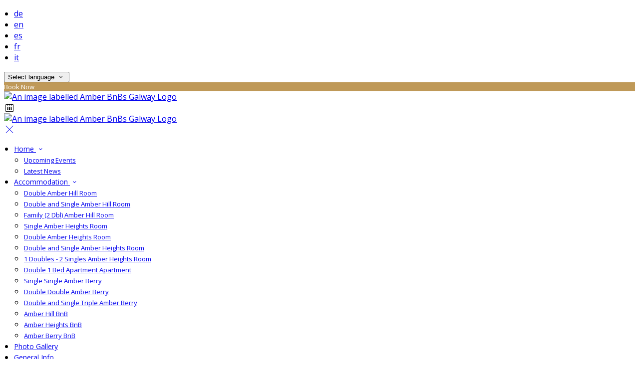

--- FILE ---
content_type: text/html; charset=utf-8
request_url: https://www.amberguesthousesgalway.com/galway-accommodation?lang=ms
body_size: 17889
content:
<!DOCTYPE html>
<!--[if IE 8]><html class="ie ie8"> <![endif]-->
<!--[if IE 9]><html class="ie ie9"> <![endif]-->
<!--[if gt IE 9]><!-->
<html lang="ms" xmlns:og="http://ogp.me/ns#">
<!--<![endif]-->

<head>
    <meta charset="utf-8">
    <meta http-equiv="X-UA-Compatible" content="IE=edge">
    <meta name="title" content="Accommodation - Amber BnBs Galway" />
    <meta name="keywords" content="accommodation, accommodation amenities, accommodation from Amber BnBs Galway" />
    <meta name="description" content="Photos, amenities, and details of accommodation provided by Amber BnBs Galway.">
    <meta name="author" content="Amber BnBs Galway">
    <meta name="viewport" content="width=device-width, initial-scale=1">
    <meta name="google" content="notranslate">
    <title class="notranslate">Accommodation - Amber BnBs Galway</title>
    
    <meta property="og:title" content="Accommodation - Amber BnBs Galway" />
    <meta property="og:site_name" content="Amber BnBs Galway" />
    <meta property="og:type" content="website" />
    <meta property="og:description" content="Photos, amenities, and details of accommodation provided by Amber BnBs Galway." />
    <meta property="og:url" content="https://www.amberguesthousesgalway.com/galway-accommodation" />
    <meta property="og:image" content="https://cdn.myguestdiary.com/uploads/1082/__page__header_amber_berry_01.jpg?width=1920&amp;height=670&amp;mode=crop" />

    <link rel="canonical" href="https://www.amberguesthousesgalway.com/galway-accommodation" />

    <!-- Favicons-->
    <link rel="shortcut icon" href="//cdn.myguestdiary.com/uploads/1082/_favicons_637569402581164432_amber_guesthouses_favicon.png?width=32&amp;height=32&amp;upscale=false" type="image/x-icon">

    <!-- Google Web Fonts -->
    <link href="//fonts.googleapis.com/css?family=Open&#x2B;Sans&display=swap" rel="stylesheet">
    <link href="//fonts.googleapis.com/css?family=Aleo&display=swap" rel="stylesheet">

    <!-- Design CSS Files -->
    <link href="//cdn.assets.myguestdiary.com/dist/css/thirdparty.css?v=2.2.0" rel="stylesheet">
    <link href="/dist/css/iconfonts.css?v=2.2.0" rel="stylesheet"> <!-- Can't serve font over CDN due to CORS, leave as /dist/ -->
    <link href="//cdn.assets.myguestdiary.com/dist/css/design1.css?v=2.2.0" rel="stylesheet">

    <!-- Browser Polyfills & Shims -->
    <!--[if lt IE 9]>
        <script src="https://cdnjs.cloudflare.com/ajax/libs/html5shiv/3.7.3/html5shiv.min.js" integrity="sha256-3Jy/GbSLrg0o9y5Z5n1uw0qxZECH7C6OQpVBgNFYa0g=" crossorigin="anonymous"></script>
        <script src="https://cdnjs.cloudflare.com/ajax/libs/respond.js/1.4.2/respond.min.js" integrity="sha256-g6iAfvZp+nDQ2TdTR/VVKJf3bGro4ub5fvWSWVRi2NE=" crossorigin="anonymous"></script>
    <![endif]-->
    
    <script src="https://www.google.com/recaptcha/api.js" async defer></script>

    <style type="text/css">
    /* Events & News API Overrides */
    body .d-event-heading, body .d-upcoming-event .d-calendar-icon > .dci-header {
        background-color: #bf9958;
    }

    body .d-article a, body .d-article a:visited, body .d-event a, body .d-event a:visited {
        color: #bf9958;
    }

    /* Primary Theme Colour */
    .main-menu > ul > li:hover > a, footer a:hover, .main-menu ul ul li a:hover, .content-area a:not(.btn-primary), .box_home i, .box_home em, .c-text-primary, .sidebar-facilities ul li i, .event-icon i, .event-item.card .event-date {
        color: #bf9958;
    }

    input.active, input:focus, textarea:focus, .btn-outline-primary.focus, .btn-outline-primary:focus, .btn-primary:not(:disabled):not(.disabled).active:focus,
    .btn-primary:not(:disabled):not(.disabled):active:focus, .show>.btn-primary.dropdown-toggle:focus, .btn-primary.focus, .btn-primary:focus {
        outline: none; box-shadow: 0 0 0 0.1rem rgba(191, 153, 88, 0.8); border-color: transparent;
    }

    .photo-gallery-collections .pgc-item a {
        border: 0.1em solid #bf9958;
    }

    .main-menu ul li a:hover, a.show-submenu:hover, a.show-submenu:focus, .main-menu a:hover, .header-utility-bar a:hover,
    .breadcrumbs .active, .btn-outline-primary:hover, .btn-outline-primary:active, .c-hover-text-primary:hover, ul.ul-check-list li:before {
        color: #bf9958
    }

    .ribbon div::before, .header-utility-bar ul li.active {
        border-color: #bf9958;
    }

    .c-border-primary {
        border-color: #bf9958 !important;
    }

    span.flatpickr-day.today:not(.selected), span.flatpickr-day.prevMonthDay.today:not(.selected), span.flatpickr-day.nextMonthDay.today:not(.selected) {
        border-bottom-color: #bf9958;
    }

    span.flatpickr-day.today:not(.selected):hover, span.flatpickr-day.prevMonthDay.today:not(.selected):hover,
    span.flatpickr-day.nextMonthDay.today:not(.selected):hover, .ribbon div::after {
        border-color: rgb(162,130,75);
    }

    .flatpickr-day.today:hover, .flatpickr-day.today:focus, .btn-primary:hover {
        background: rgb(162,130,75); border-color: rgb(162,130,75);
    }

    .c-bg-primary, .switcheroo.switcheroo--theme div, .event-calendar-icon-header {
        background-color: #bf9958;
    }

    .switcheroo.switcheroo--theme input:focus + div {
        box-shadow: 0 0 0 2px rgb(162,130,75)
    }

    .c-bg-primary-darker, .btn-primary:focus {
        background-color: rgb(162,130,75);
    }

    @media only screen and (min-width: 992px) {
        .main-menu ul ul li:hover > a {
            color: rgb(162,130,75);
        }
    }

    .flatpickr-day.selected, .flatpickr-day.selected, .flatpickr-day.startRange, .flatpickr-day.endRange, .flatpickr-day.selected.inRange, .flatpickr-day.startRange.inRange,
    .flatpickr-day.endRange.inRange, .flatpickr-day.selected:focus, .flatpickr-day.startRange:focus, .flatpickr-day.endRange:focus, .flatpickr-day.selected:hover,
    .flatpickr-day.startRange:hover, .flatpickr-day.endRange:hover, .flatpickr-day.selected.prevMonthDay, .flatpickr-day.startRange.prevMonthDay,
    .flatpickr-day.endRange.prevMonthDay, .flatpickr-day.selected.nextMonthDay, .flatpickr-day.startRange.nextMonthDay, .flatpickr-day.endRange.nextMonthDay,
    .btn-primary, .btn-primary:not(:disabled):not(.disabled).active, .btn-primary:not(:disabled):not(.disabled):active, .show>.btn-primary.dropdown-toggle,
    .btn-primary.disabled, .btn-primary:disabled, .header-utility-bar ul li:hover {
        background: #bf9958; border-color: #bf9958; color: #fff;
    }

    .bookNowButton, .swiper-pagination-progressbar .swiper-pagination-progressbar-fill, .ribbon div, a.c-hover-bg-primary:hover, .c-hover-bg-primary:hover,
    .nav-pills .nav-link.active, .nav-pills .show>.nav-link {
        background:#bf9958;
        color: #fff;
    }
    .main-menu ul ul {
        border-top-color: #bf9958;
    }
    .main-menu ul ul:before {
        border-bottom-color:#bf9958;
    }

    .c-text-secondary {
        color: #1c1c1c;
    }

    .c-bg-secondary, header.sticky {
        background-color: #1c1c1c;
    }

    .c-bg-secondary-glass {
        background-color: rgba(28, 28, 28, 0.75);
    }

    body.boxed {
        background-color: #ffffff;
        
    }

    .c-bg-footer {
        background-color: #1c1c1c;
    }

    body  {
        font-family: "Open Sans", Arial, sans-serif;
    }

    .banner-content {
        font-family: "Aleo", Arial, sans-serif;
    }

    h1, h2, h3, h4, h5, h6 {
        font-family: "Aleo", Arial, sans-serif;
    }

    .header-decoration {
        
    }

    /* Footer Background Image */
    footer {
    }

    .pswp__button, .pswp__button--arrow--left:before, .pswp__button--arrow--right:before {
        background-image: url(//cdn.assets.myguestdiary.com/dist/img/photoswipe/default-skin.png);
    }

    @media (-webkit-min-device-pixel-ratio: 1.1), (-webkit-min-device-pixel-ratio: 1.09375), (min-resolution: 105dpi), (min-resolution: 1.1dppx) {
        .pswp--svg .pswp__button, .pswp--svg .pswp__button--arrow--left:before, .pswp--svg .pswp__button--arrow--right:before {
            background-image: url(//cdn.assets.myguestdiary.com/dist/img/photoswipe/default-skin.svg);
        }
    }

    @media only screen and (max-width: 991px) {
        .main-menu {
            background-color: #1c1c1c;
        }
    }
</style>
<style>header .logo img{height:auto;max-height:125px;max-width:100%}header.sticky .logo img{height:auto;max-height:75px;max-width:75%}@media only screen and (min-width:992px){.main-menu>ul>li>a{font-size:14px;text-transform:none}.main-menu ul ul li a{font-size:13px}}.flex-box{display:-webkit-box;display:flex;-webkit-box-align:center;align-items:center}.banner-image,.swiper-slide{background-position:center}.box_style_1 h3{font-size:1.25rem}.box_style_1 h5{font-size:1rem}.contact-us__form{padding:0 15px}.main-title .sub-title:not(:empty){margin-top:10px}.banner-content{font-family:inherit}.hidden{display:none}.content-area > .row > .col > .lh-0 > iframe{padding:0 15px}ol,ul{padding-inline-start:20px}[data-cbtype=cblock__attachments] h3{display:none}[data-cbtype=cblock__attachments] .box_style_1{padding:0;border:0;box-shadow:0 0;border-radius:0;margin:0 !important}[data-cbtype=cblock__album] .bg_gray{background-color:transparent;border:0;padding:0 15px}.jump-to-top{z-index:1000}.cb_img-inline .cb_text-wrapper:not(.col-md-6),.cb_img-inline [cblock_content_image]:not(.col-md-6){padding:0 15px !important}footer [cblock_content_text],footer [data-cbtype=cblock__text] > .container{padding:0}.cb_text-wrapper.cb_img-cover [cblock_content_text]{background-color:rgba(0,0,0,.45)}.btn-outline-primary,.btn-primary{font-size:13px}.content-area a.btn-outline-primary{color:#fff}.content-area a.btn-outline-primary:hover{color:#bf9958}[cblock][data-cbtype=cblock__code]{line-height:inherit}.hr-bar{border-top:2px solid #bf9958;width:60px;margin:10px auto 20px auto}.room-hover-info{position:relative;overflow:hidden;cursor:pointer;margin-bottom:30px}.room-hover-info-image{max-width:100%;-webkit-transform:scale3d(1.2,1.2,1.2);transform:scale3d(1.2,1.2,1.2);transition:all .7s ease}.room-hover-info:hover .room-hover-info-image{-webkit-transform:scale(1);transform:scale(1)}.room-hover-info-text{z-index:2;text-align:center;position:absolute;top:50%;width:100%;transform:translateY(-50%);color:#fff;padding:15px;opacity:0;transition:.7s ease}.room-hover-info:hover .room-hover-info-text{opacity:1}.room-hover-info:before{content:'';z-index:1;width:100%;height:100%;position:absolute;background:transparent;transition:.7s ease}.room-hover-info:hover:before{background-color:rgba(0,0,0,.5)}.room-hover-info-text span{font-size:30px}.color-bg{background-color:#bf9958;color:#fff;padding:30px 0;font-size:15px}.color-bg em{font-size:50px;float:left;margin-right:15px}@media screen and (max-width:767px){.color-bg .flex-box{text-align:center !important}.color-bg em{float:none !important;margin-right:0 !important}}.split-element,.split-element-half{padding:15px}.container .split-element,.container .split-element-half{padding:0}@media screen and (min-width:992px){.split-element,.split-element-half{padding:0 15%}}.cb_img-inline .cb_text-wrapper.col-md-6{background:#f6f6f6}.container .cb_img-inline .cb_text-wrapper.col-md-6{background:transparent}.cb_img-inline [cblock_content_image].col-md-6 .cb_img{width:100%;height:100%;object-fit:cover;object-position:center}.container .cb_img-inline [cblock_content_image].col-md-6 .cb_img{object-fit:contain}@media (max-width:480px){.popup-wrapper>div.popup-text-wrapper{background-color:rgba(0,0,0,.75)}}.content-area a.btn.btn-outline-primary.btn-book-now{color:#bf9958;border-color:#bf9958}.content-area a.btn.btn-outline-primary.btn-book-now:hover{color:#fff;background-color:#bf9958}.panel-box{box-shadow:0 10px 30px rgba(0,0,0,0.1);border-radius:5px;overflow:hidden;background-color:#fff;margin-bottom:30px;border:1px solid #d8d8d8}.panel-box-text{margin:25px 50px 25px 35px}.panel-box div div:first-of-type > .panel-box-text{margin:25px 35px 25px 50px}.panel-box .img_zoom{border:0;margin:0;box-shadow:0 0}@media (max-width:991px){.panel-box-text,.panel-box div div:first-of-type > .panel-box-text{margin:25px}.panel-box .flex-box{-webkit-box-align:unset;align-items:unset}.panel-box .img_zoom{height:100%}.panel-box .img_zoom a img{width:100%;height:100%;object-fit:cover;object-position:center}}.panel-box-iframe{position:absolute;top:0;height:100%;width:calc( 100% - 15px )}.panel-box-iframe iframe{height:100%}@media (max-width:767px){.panel-box-iframe{width:calc( 100% - 30px )}}.panel-box:last-of-type{margin-bottom:10px}.full-width,[cblock].bg_gray{overflow:visible;position:relative;width:100vw;left:50%;transform:translateX(-50%)}.tab-content{padding:0;border:0;border-radius:0;margin:30px 0}.nav-tabs{border:0;margin:0 -5px}.nav-tabs li{width:calc( 25% - 10px );margin:0 5px}.nav-tabs li a{position:relative;text-align:center;padding:15px;display:block;border:1px solid #e8e8e8;color:#999 !important;font-size:16px}.nav-tabs li a.active{background:#bf9958;color:#fff !important}.nav-tabs li a em,.nav-tabs li a i{display:block;font-size:32px;margin-bottom:10px}.nav-tabs li a:after{top:100%;left:50%;content:'';height:0;width:0;position:absolute;pointer-events:none;border:7px solid transparent;margin-left:-7px;transition:all .2s ease}.nav-tabs li a.active:after{border-top-color:#bf9958}@media (max-width:991px){.nav-tabs{line-height:24px}.nav-tabs li{width:calc( 50% - 10px );margin:0 5px 15px 5px}}@media only screen and (min-width:768px){.cb_img-inline [cblock_content_image].col-md-6.split-element-img .cb_img{min-height:100%}}.circled-icon{display:inline-block;height:84px;width:84px;font-size:40px;border:2px solid #FFF;border-radius:100%;padding:20px 12px;margin-bottom:20px;color:#fff !important}.circled-icon:hover{background-color:#fff;color:#bf9958 !important}h4.bform-heading{color:#fff;letter-spacing:0}.img-bg-reviews{color:#fff;padding:40px 0;text-align:center}.img-bg-review-text{font-size:16px;line-height:normal}.img-bg-review-rating{font-size:24px;margin:20px 0}.img-bg-review-icon{height:50px;width:50px;display:table-cell;border-radius:50px;background:#bf9958}.img-bg-review-icon div{line-height:50px;text-align:center;font-size:22px}.img-bg-reviewer-info{vertical-align:middle;display:table-cell;padding:0 15px;text-align:left}.img-bg-reviewer{display:inline-block;padding-top:30px}.img-bg-review-name{font-size:14px}.img-bg-review-date{font-size:13px;opacity:.75}.review-item-container p.review-comments{font-size:1em}.newsletter__form{background:transparent}.header__socials-and-attribution{display:inline-block;float:left}.header__socials-and-attribution ul li a{font-size:1.8em;width:34px;height:34px;line-height:34px;padding:0 5px !important}.header-utility-bar .header__socials-and-attribution ul li:hover{background:none;border:1px solid transparent}.header__socials-and-attribution ul li a.soc-fb:hover{background-color:#3c5a99}.header__socials-and-attribution ul li a.soc-insta:hover{background-color:#e1306c}.header__socials-and-attribution ul li a.soc-yt:hover{background-color:red}.header__socials-and-attribution ul li a.soc-twit:hover{background-color:#1da1f2}.main-content__socials-and-attribution ul{display:inline-block;list-style-type:none;margin:0;padding:0;text-transform:uppercase}.main-content__socials-and-attribution ul li a{font-size:1.8em;width:34px;height:34px;line-height:34px;padding:3px !important}.main-content__socials-and-attribution ul li{display:inline-block;border:1px solid transparent}.main-content__socials-and-attribution ul li:hover{background:none;border:1px solid transparent}.main-content__socials-and-attribution ul li a:hover{color:#fff}.main-content__socials-and-attribution ul li a.soc-fb:hover{background-color:#3c5a99}.main-content__socials-and-attribution ul li a.soc-insta:hover{background-color:#e1306c}.main-content__socials-and-attribution ul li a.soc-yt:hover{background-color:red}.main-content__socials-and-attribution ul li a.soc-twit:hover{background-color:#1da1f2}.main-title h2{letter-spacing:0}footer h3{font-size:1.1rem;font-weight:normal}.accommodation-item__desc_panel h3{font-size:1.25rem}.accommodation-item__desc_panel h3 strong{font-weight:normal}.d-event .d-event-content{line-height:20px !important}.d-event .d-event-title{font-size:1.5rem !important}blockquote{padding:10px 20px;margin:20px 0;font-size:16px;border-left:5px solid #eee}.d-event a.btn{color:#fff;text-decoration:none}.img-panel{padding-top:15px;padding-bottom:15px}.img-panel-caption{position:absolute;text-align:center;bottom:0;left:15px;color:#fff;width:calc( 100% - 30px );background:linear-gradient(to left,transparent,rgba(0,0,0,.5),transparent);font-size:24px;font-weight:bold;padding:12px 0}.img-panel-caption div{max-height:0;opacity:0;transition:1s all ease}.img-panel:hover .img-panel-caption div{max-height:200px;opacity:1}.img-panel:before{content:'';position:absolute;display:block;width:calc( 100% - 30px );height:100%;background:rgba(0,0,0,0.15);transition:0.5s ease background}.img-panel:hover:before{background:rgba(0,0,0,0.5)}.img-panel:hover{cursor:pointer}.link-sm{font-weight:bold;text-transform:uppercase;letter-spacing:2px;font-size:10px}.accommodation-gallery-thumbs .swiper-wrapper{justify-content:start}.d-placeholder-message{font-size:13px !important;padding:0 !important;line-height:20px !important}</style><!----><meta name="google-site-verification" content="n_pfNeMe6RKYx1Gi72uckn7OXDt5sP8-rh15P3VNqb4" /><link href="https://fonts.googleapis.com/css2?family=Open+Sans:wght@600&display=swap" rel="stylesheet">
</head>

<body class="fullwidth">

    <!--[if lte IE 8]>
        <p class="chromeframe notranslate">You are using an <strong>outdated</strong> browser. Please <a href="http://browsehappy.com/">upgrade your browser</a>.</p>
    <![endif]-->

    <div class="ms-preloader"></div>

    <div class="page-content">
        <div class="sidebar-menu-bg"></div>
<header>
    <div class="header-container">
        <div class="header-utility-bar d-none d-lg-block">
    <a class="phone mr-3 notranslate" href="tel:"></a>

        <ul class="notranslate mr-3">
            <li >
                <a href="/galway-accommodation?lang=de">de</a>
            </li>
            <li >
                <a href="/galway-accommodation?lang=en">en</a>
            </li>
            <li >
                <a href="/galway-accommodation?lang=es">es</a>
            </li>
            <li >
                <a href="/galway-accommodation?lang=fr">fr</a>
            </li>
            <li >
                <a href="/galway-accommodation?lang=it">it</a>
            </li>
        </ul>

    <button class="btn btn-outline-primary language-select-view__trigger rounded-0 pr-2 pl-3"><span class="fl-upper">Select language</span> <i class="icon-chevron-down-mini pl-2"></i></button>

    <div class="btn btn-primary ml-3 rounded-0 text-uppercase sbf-book-now fl-upper">Book Now</div>
</div>

        <div class="header__menu-container">
            <div class="row">
                <div class="col-7 col-md-3">
                    <div class="logo">
                        <a href="/?lang=ms">
                                <img src="//cdn.myguestdiary.com/uploads/1082/_webicons_638433357395809587_amber_bnbs_logo_v1.png?width=0&amp;height=0&amp;upscale=false" alt="An image labelled Amber BnBs Galway Logo" />
                        </a>
                    </div>
                </div>
                <nav class="col-5 col-md-9">
                        <span class="mr-4 sbf-book-now sbf-book-now-mobile d-lg-none"><span class="icon-calendar"></span></span>
                    <a class="sidebar-menu__hamburger-switch" href="javascript:void(0);"><span></span></a>
                    <div class="main-menu">
                        <div id="header_menu">
                            <a href="/?lang=ms">
                                    <img src="//cdn.myguestdiary.com/uploads/1082/_webicons_638433357395809587_amber_bnbs_logo_v1.png?width=0&amp;height=0&amp;upscale=false" alt="An image labelled Amber BnBs Galway Logo" />
                            </a>
                        </div>
                        <a class="sidebar-menu__close c-hover-text-primary" href="javascript:void(0);">
                            <i class="icon_set_1_icon-77"></i>
                        </a>
                        <ul>
	    <li>
                <a href=/ class="show-submenu fl-upper">Home <i class="icon-chevron-down-mini"></i></a>
                <ul>
                            <li class="submenu fl-upper"><a href=/home/upcoming-events>Upcoming Events</a></li>
                            <li class="submenu fl-upper"><a href=/home/latest-news>Latest News</a></li>
                </ul>
	    </li>
	    <li>
                <a href=/galway-accommodation class="show-submenu fl-upper">Accommodation <i class="icon-chevron-down-mini"></i></a>
                <ul>
                            <li class="submenu fl-upper"><a href=/galway-accommodation/3319/double-amber-hill-room>Double Amber Hill Room</a></li>
                            <li class="submenu fl-upper"><a href=/galway-accommodation/3320/double-and-single-amber-hill-room>Double and Single Amber Hill Room</a></li>
                            <li class="submenu fl-upper"><a href=/galway-accommodation/3321/family-2-dbl-amber-hill-room>Family (2 Dbl) Amber Hill Room</a></li>
                            <li class="submenu fl-upper"><a href=/galway-accommodation/3324/single-amber-heights-room>Single Amber Heights Room</a></li>
                            <li class="submenu fl-upper"><a href=/galway-accommodation/3325/double-amber-heights-room>Double Amber Heights Room</a></li>
                            <li class="submenu fl-upper"><a href=/galway-accommodation/3327/double-and-single-amber-heights-room>Double and Single Amber Heights Room</a></li>
                            <li class="submenu fl-upper"><a href=/galway-accommodation/3330/1-doubles-2-singles-amber-heights-room>1 Doubles - 2 Singles Amber Heights Room</a></li>
                            <li class="submenu fl-upper"><a href=/galway-accommodation/7760/double-1-bed-apartment-apartment>Double 1 Bed Apartment Apartment</a></li>
                            <li class="submenu fl-upper"><a href=/galway-accommodation/11707/single-single-amber-berry>Single Single Amber Berry</a></li>
                            <li class="submenu fl-upper"><a href=/galway-accommodation/8639/double-double-amber-berry>Double Double Amber Berry</a></li>
                            <li class="submenu fl-upper"><a href=/galway-accommodation/8643/double-and-single-triple-amber-berry>Double and Single Triple Amber Berry</a></li>
                            <li class="submenu fl-upper"><a href=/galway-accommodation/amber-hill-bnb>Amber Hill BnB</a></li>
                            <li class="submenu fl-upper"><a href=/galway-accommodation/amber-heights-bnb>Amber Heights BnB</a></li>
                            <li class="submenu fl-upper"><a href=/galway-accommodation/amber-berry-bnb>Amber Berry BnB</a></li>
                </ul>
	    </li>
	    <li>
			    <a href=/photos class="fl-upper">Photo Gallery</a>
	    </li>
	    <li>
			    <a href=/general-info class="fl-upper">General Info</a>
	    </li>
	    <li>
			    <a href=/things-to-do-in-galway class="fl-upper">Things To Do</a>
	    </li>
	    <li>
			    <a href=/location-map class="fl-upper">Location</a>
	    </li>
	    <li>
			    <a href=/contact class="fl-upper">Contact Us</a>
	    </li>
</ul> 
                        <div class="p-3 text-uppercase d-lg-none">
                                <div class="notranslate d-inline-block mb-2 mr-2">
                                    <div class="d-inline-block p-1 border-bottom" >
                                        <a href="/galway-accommodation?lang=de">de</a>
                                    </div>
                                    <div class="d-inline-block p-1 border-bottom" >
                                        <a href="/galway-accommodation?lang=en">en</a>
                                    </div>
                                    <div class="d-inline-block p-1 border-bottom" >
                                        <a href="/galway-accommodation?lang=es">es</a>
                                    </div>
                                    <div class="d-inline-block p-1 border-bottom" >
                                        <a href="/galway-accommodation?lang=fr">fr</a>
                                    </div>
                                    <div class="d-inline-block p-1 border-bottom" >
                                        <a href="/galway-accommodation?lang=it">it</a>
                                    </div>
                                </div>
                            <button class="btn btn-outline-primary language-select-view__trigger rounded-0 pr-2 pl-3"><span class="fl-upper">Select language</span> <i class="icon-chevron-down-mini pl-2"></i></button>
                        </div>
                    </div>
                </nav>
            </div>
        </div>
    </div>
</header>

    <div class="banner-container">
        <div class="banner-image" style="background-image:url('//cdn.myguestdiary.com/uploads/1082/__page__header_amber_berry_01.jpg?width=1920&amp;height=670&amp;mode=crop')"></div>
        <div class="header-fade"></div>
        <div class="banner-content">
            <div class="container swiper-slide-active">
                        <div class="main-title">
                            <h2>Accommodation</h2>
                            <p class="mb-0 sub-title"></p>
                        </div>
            </div>
        </div>
        <div class="scroll-indicator">
            <div>Scroll</div>
            <div><i class="icon-chevron-down"></i></div>
        </div>
        <div class="header-decoration"></div>
    </div>

<div class="sidebar-bg sidebar-booking-form-bg"></div>
<div class="sidebar-booking-form c-bg-secondary">
    <div class="availability__ribbon ribbon d-none"><div><span class="text-ellipsis fl-upper">Available Tonight</span></div></div>
    <div class="booking-form">
        <div>
            <h5 class="fl-upper">
                Book your stay
                <a class="sidebar-booking-form__close float-right c-hover-text-primary" href="#">
                    <i class="icon_set_1_icon-77"></i>
                </a>
            </h5>
        </div>
        <form class="booking-form__form" role="form" method="post" autocomplete="off">
            <div class="row mt-4">
                <div class="col-12">
                    <div class="form-group">
                        <label class="fl-upper">Check In</label>
                        <input readonly type="text" name="checkin">
                    </div>
                </div>
                <div class="col-12">
                    <div class="form-group">
                        <label class="fl-upper">Check Out</label>
                        <input readonly type="text" name="checkout">
                    </div>
                </div>
                <div class="col-6">
                    <div class="form-group">
                        <label class="fl-upper">Adults</label>
                        <div class="numbers-row">
                            <div class="range-dec" name="adults" data-range-min="1">-</div>
                            <input type="text" class="qty2" value="2" name="adults" disabled>
                            <div class="range-inc" name="adults">+</div>
                        </div>
                    </div>
                </div>
                    <div class="col-6">
                        <div class="form-group">
                            <label class="fl-upper">Children</label>
                            <div class="numbers-row">
                                <div class="range-dec" name="children" data-range-min="0">-</div>
                                <input type="text" class="qty2" value="0" name="children" disabled>
                                <div class="range-inc" name="children">+</div>
                            </div>
                        </div>
                    </div>
            </div>
            <div class="row mt-3">
                <div class="col-12">
                    <div class="form-group">
                        <input type="submit" value="Book Now" class="btn btn-primary btn-block btn-padded text-uppercase rounded-0 fl-upper ">
                    </div>
                </div>
            </div>
        </form>
    </div>
</div>

    <div class="breadcrumbs">
        <div class="container">
            <ul>
                <li><i class="icon-location"></i></li>
                        <li><a href="/" class="fl-upper">Home <i class="icon-chevron-right-mini"></i></a></li>
                            <li class="active fl-upper">Accommodation</li>
            </ul>
        </div>
    </div>


<div class="container content-area">
    <div class="row">
        <div class="col">
            <div cblock="" data-cbtype="cblock__text"><div class="container">
    <div class="row">
        <div class="cb_text-wrapper col-12">
            <div cblock_content_text=""><div>
<h2>Galway Accommodation</h2>
<div>At Amber BnBs Galway we pride ourselves by ensuring your stay with us is relaxing and comfortable. We have a number of comfortable rooms for your sleeping comfort. We have double, twin and family suites available.</div>
<div>&nbsp;</div>
<div>Each room is en suite, spotlessly clean and tastefully decorated.</div>
<div>&nbsp;</div>
<div>All rooms have Cable TV, ironing board, wireless internet connection and tea/coffee making facilities.</div>
<div>&nbsp;</div>
<div><strong>PLEASE NOTE:</strong> A full cooked Irish breakfast is available for &euro;10 extra per person and continental at &euro;7 per person, and can be ordered on arrival.</div>
</div></div>
        </div>
    </div>
</div>
</div><div cblock="" data-cbtype="cblock__code"><div class="accommodation-item bnb-item aos-init" data-aos="fade-right">
  <div class="row accommodation-item-container">
    <div class="col-12">
      <div class="img_list">
        <a href="/galway-accommodation/amber-hill-bnb"><img src="//cdn.myguestdiary.com/uploads/1082/__page__amber_hill_home.jpg?width=800&height=533&mode=crop" alt=""></a>
      </div>
    </div>
    <div class="clearfix visible-xs-block">
    </div>
    <div class="col">
      <div class="accommodation-item__desc_panel">
        <div class="accommodation-item-info">
          <h3>Amber Hill BnB</h3>
          <p>We have a number of luxurious rooms for your sleeping comfort. We have <a href="../../galway-accommodation/3319/double-amber-hill-room">Double</a>, <a href="../../galway-accommodation/3320/double-and-single-amber-hill-room">Double &amp; Single</a>, and <a href="../../galway-accommodation/3321/family-2-dbl-amber-hill-room">Family Rooms</a> available. Each room is en suite, spotlessly clean and tastefully decorated.</p>
        </div>
        <div class="ai__desc_panel--lowest-rate">
          <a href="/galway-accommodation/amber-hill-bnb" class="btn btn-primary btn-rounded mr-3">Read More</a>
        </div>
      </div>
    </div>
  </div>
</div>

<div class="accommodation-item bnb-item aos-init" data-aos="fade-right">
  <div class="row accommodation-item-container">
    <div class="col-12">
      <div class="img_list">
        <a href="/galway-accommodation/amber-heights-bnb"><img src="//cdn.myguestdiary.com/uploads/1082/__page__amber_heights_home.jpg?width=800&height=533&mode=crop" alt=""></a>
      </div>
    </div>
    <div class="clearfix visible-xs-block">
    </div>
    <div class="col">
      <div class="accommodation-item__desc_panel">
        <div class="accommodation-item-info">
          <h3>Amber Heights BnB</h3>
          <p>We have a number of luxurious rooms for your sleeping comfort. We have <a href="../../galway-accommodation/3324/single-amber-heights-room">Single</a>, <a href="../../galway-accommodation/3325/double-amber-heights-room">Double</a>, <a href="../../galway-accommodation/3327/double-and-single-amber-heights-room">Double &amp; Single</a>, and <a href="../../galway-accommodation/3330/1-doubles-2-singles-amber-heights-room">Double &amp; 2 Single Rooms</a> available. Each room is en suite, spotlessly clean and tastefully decorated.</p>
        </div>
        <div class="ai__desc_panel--lowest-rate">
          <a href="/galway-accommodation/amber-heights-bnb" class="btn btn-primary btn-rounded mr-3">Read More</a>
        </div>
      </div>
    </div>
  </div>
</div>

<div class="accommodation-item bnb-item aos-init" data-aos="fade-right">
  <div class="row accommodation-item-container">
    <div class="col-12">
      <div class="img_list">
        <a href="/galway-accommodation/amber-berry-bnb"><img src="//cdn.myguestdiary.com/uploads/1082/__page__amber_berry_home.jpg?width=800&height=533&mode=crop" alt=""></a>
      </div>
    </div>
    <div class="clearfix visible-xs-block">
    </div>
    <div class="col">
      <div class="accommodation-item__desc_panel">
        <div class="accommodation-item-info">
          <h3>Amber Berry BnB</h3>
          <p>We have a number of comfortable rooms for your sleeping comfort. We have <a href="../../galway-accommodation/11707/single-single-amber-berry">Single</a>, <a href="../../galway-accommodation/8639/double-double-amber-berry">Double</a>, and <a href="../../galway-accommodation/8643/double-and-single-triple-amber-berry">Double &amp; Single Rooms</a> available. Each room is en suite, spotlessly clean and tastefully decorated.</p>
        </div>
        <div class="ai__desc_panel--lowest-rate">
          <a href="/galway-accommodation/amber-berry-bnb" class="btn btn-primary btn-rounded mr-3">Read More</a>
        </div>
      </div>
    </div>
  </div>
</div>

<style>
.accommodation-item, .container.content-area > .row > .col > .mb-5 { display: none; }
[cblock][data-cbtype=cblock__code] .accommodation-item { display: block; }
</style></div>
                <div class="lazy accommodation-item" data-product="3319" data-productma="2" data-aos="fade-right">
        <div class="row accommodation-item-container">
            <div class="col-12">
                <div class="img_list">
                            <a href="/galway-accommodation/3319/double-amber-hill-room?lang=ms">
                                <img src="//cdn.myguestdiary.com/uploads/1082/_room_double-amber-hill-heights.jpeg?width=600&amp;height=400&amp;mode=crop" alt="An image labelled Double Amber Hill Room">
                            </a>
                </div>
            </div>
            <div class="clearfix visible-xs-block">
            </div>
            <div class="col">
                <div class="accommodation-item__desc_panel">
                    <div class="accommodation-item-info">
                        <h3 class=""><strong>Double Amber Hill Room</strong> </h3>
                        <p>
                            Flatscreen TV, Tea/Coffee Facilities, Ensuite Bathroom, Free WiFi
                        </p>
                        <ul class="add_info">
                                <li>
                                    <span class="tooltip-1 " data-placement="top" title="Flatscreen TV"><i class="icon_set_2_icon-116"></i></span>
                                </li>
                                <li>
                                    <span class="tooltip-1 " data-placement="top" title="Tea/Coffee Facilities"><i class="icon_set_1_icon-59"></i></span>
                                </li>
                                <li>
                                    <span class="tooltip-1 " data-placement="top" title="Ensuite Bathroom"><i class="icon_set_2_icon-111"></i></span>
                                </li>
                        </ul>
                    </div>
                    <div class="ai__desc_panel--lowest-rate">
                        <div>
                            <sup>from <span class="notranslate">&#x20AC;</span></sup><span class="product-price"><span class="spinner price-spinner"></span></span>*
                        </div>
                                <a href="/galway-accommodation/3319/double-amber-hill-room?lang=ms" class="btn btn-primary btn-rounded">Details</a>
                    </div>
                </div>
            </div>
        </div>
    </div>
    <div class="lazy accommodation-item" data-product="3320" data-productma="3" data-aos="fade-right">
        <div class="row accommodation-item-container">
            <div class="col-12">
                <div class="img_list">
                            <a href="/galway-accommodation/3320/double-and-single-amber-hill-room?lang=ms">
                                <img src="//cdn.myguestdiary.com/uploads/1082/_room_double-single-amber-hillheights.jpeg?width=600&amp;height=400&amp;mode=crop" alt="An image labelled Double and Single Amber Hill Room">
                            </a>
                </div>
            </div>
            <div class="clearfix visible-xs-block">
            </div>
            <div class="col">
                <div class="accommodation-item__desc_panel">
                    <div class="accommodation-item-info">
                        <h3 class=""><strong>Double and Single Amber Hill Room</strong> </h3>
                        <p>
                            Flatscreen TV, Tea/Coffee Facilities, Ensuite Bathroom, Free WiFi
                        </p>
                        <ul class="add_info">
                                <li>
                                    <span class="tooltip-1 " data-placement="top" title="Flatscreen TV"><i class="icon_set_2_icon-116"></i></span>
                                </li>
                                <li>
                                    <span class="tooltip-1 " data-placement="top" title="Tea/Coffee Facilities"><i class="icon_set_1_icon-59"></i></span>
                                </li>
                                <li>
                                    <span class="tooltip-1 " data-placement="top" title="Ensuite Bathroom"><i class="icon_set_2_icon-111"></i></span>
                                </li>
                        </ul>
                    </div>
                    <div class="ai__desc_panel--lowest-rate">
                        <div>
                            <sup>from <span class="notranslate">&#x20AC;</span></sup><span class="product-price"><span class="spinner price-spinner"></span></span>*
                        </div>
                                <a href="/galway-accommodation/3320/double-and-single-amber-hill-room?lang=ms" class="btn btn-primary btn-rounded">Details</a>
                    </div>
                </div>
            </div>
        </div>
    </div>
    <div class="lazy accommodation-item" data-product="3321" data-productma="4" data-aos="fade-right">
        <div class="row accommodation-item-container">
            <div class="col-12">
                <div class="img_list">
                            <a href="/galway-accommodation/3321/family-2-dbl-amber-hill-room?lang=ms">
                                <img src="//cdn.myguestdiary.com/uploads/1082/_room_ahill-family-quad.jpg?width=600&amp;height=400&amp;mode=crop" alt="An image labelled Family (2 Dbl) Amber Hill Room">
                            </a>
                </div>
            </div>
            <div class="clearfix visible-xs-block">
            </div>
            <div class="col">
                <div class="accommodation-item__desc_panel">
                    <div class="accommodation-item-info">
                        <h3 class=""><strong>Family (2 Dbl) Amber Hill Room</strong> </h3>
                        <p>
                            Flatscreen TV, Tea/Coffee Facilities, Ensuite Bathroom, Free WiFi
                        </p>
                        <ul class="add_info">
                                <li>
                                    <span class="tooltip-1 " data-placement="top" title="Flatscreen TV"><i class="icon_set_2_icon-116"></i></span>
                                </li>
                                <li>
                                    <span class="tooltip-1 " data-placement="top" title="Tea/Coffee Facilities"><i class="icon_set_1_icon-59"></i></span>
                                </li>
                                <li>
                                    <span class="tooltip-1 " data-placement="top" title="Ensuite Bathroom"><i class="icon_set_2_icon-111"></i></span>
                                </li>
                        </ul>
                    </div>
                    <div class="ai__desc_panel--lowest-rate">
                        <div>
                            <sup>from <span class="notranslate">&#x20AC;</span></sup><span class="product-price"><span class="spinner price-spinner"></span></span>*
                        </div>
                                <a href="/galway-accommodation/3321/family-2-dbl-amber-hill-room?lang=ms" class="btn btn-primary btn-rounded">Details</a>
                    </div>
                </div>
            </div>
        </div>
    </div>
    <div class="lazy accommodation-item" data-product="3324" data-productma="1" data-aos="fade-right">
        <div class="row accommodation-item-container">
            <div class="col-12">
                <div class="img_list">
                            <a href="/galway-accommodation/3324/single-amber-heights-room?lang=ms">
                                <img src="//cdn.myguestdiary.com/uploads/1082/_room_double-amber-hill-heights.jpeg?width=600&amp;height=400&amp;mode=crop" alt="An image labelled Single Amber Heights Room">
                            </a>
                </div>
            </div>
            <div class="clearfix visible-xs-block">
            </div>
            <div class="col">
                <div class="accommodation-item__desc_panel">
                    <div class="accommodation-item-info">
                        <h3 class=""><strong>Single Amber Heights Room</strong> </h3>
                        <p>
                            Flatscreen TV, Tea/Coffee Facilities, Ensuite Bathroom, Free WiFi
                        </p>
                        <ul class="add_info">
                                <li>
                                    <span class="tooltip-1 " data-placement="top" title="Flatscreen TV"><i class="icon_set_2_icon-116"></i></span>
                                </li>
                                <li>
                                    <span class="tooltip-1 " data-placement="top" title="Tea/Coffee Facilities"><i class="icon_set_1_icon-59"></i></span>
                                </li>
                                <li>
                                    <span class="tooltip-1 " data-placement="top" title="Ensuite Bathroom"><i class="icon_set_2_icon-111"></i></span>
                                </li>
                        </ul>
                    </div>
                    <div class="ai__desc_panel--lowest-rate">
                        <div>
                            <sup>from <span class="notranslate">&#x20AC;</span></sup><span class="product-price"><span class="spinner price-spinner"></span></span>*
                        </div>
                                <a href="/galway-accommodation/3324/single-amber-heights-room?lang=ms" class="btn btn-primary btn-rounded">Details</a>
                    </div>
                </div>
            </div>
        </div>
    </div>
    <div class="lazy accommodation-item" data-product="3325" data-productma="2" data-aos="fade-right">
        <div class="row accommodation-item-container">
            <div class="col-12">
                <div class="img_list">
                            <a href="/galway-accommodation/3325/double-amber-heights-room?lang=ms">
                                <img src="//cdn.myguestdiary.com/uploads/1082/_room_double-amber-hill-heights.jpeg?width=600&amp;height=400&amp;mode=crop" alt="An image labelled Double Amber Heights Room">
                            </a>
                </div>
            </div>
            <div class="clearfix visible-xs-block">
            </div>
            <div class="col">
                <div class="accommodation-item__desc_panel">
                    <div class="accommodation-item-info">
                        <h3 class=""><strong>Double Amber Heights Room</strong> </h3>
                        <p>
                            Flatscreen TV, Tea/Coffee Facilities, Ensuite Bathroom, Free WiFi
                        </p>
                        <ul class="add_info">
                                <li>
                                    <span class="tooltip-1 " data-placement="top" title="Flatscreen TV"><i class="icon_set_2_icon-116"></i></span>
                                </li>
                                <li>
                                    <span class="tooltip-1 " data-placement="top" title="Tea/Coffee Facilities"><i class="icon_set_1_icon-59"></i></span>
                                </li>
                                <li>
                                    <span class="tooltip-1 " data-placement="top" title="Ensuite Bathroom"><i class="icon_set_2_icon-111"></i></span>
                                </li>
                        </ul>
                    </div>
                    <div class="ai__desc_panel--lowest-rate">
                        <div>
                            <sup>from <span class="notranslate">&#x20AC;</span></sup><span class="product-price"><span class="spinner price-spinner"></span></span>*
                        </div>
                                <a href="/galway-accommodation/3325/double-amber-heights-room?lang=ms" class="btn btn-primary btn-rounded">Details</a>
                    </div>
                </div>
            </div>
        </div>
    </div>
    <div class="lazy accommodation-item" data-product="3327" data-productma="3" data-aos="fade-right">
        <div class="row accommodation-item-container">
            <div class="col-12">
                <div class="img_list">
                            <a href="/galway-accommodation/3327/double-and-single-amber-heights-room?lang=ms">
                                <img src="//cdn.myguestdiary.com/uploads/1082/_room_double-single-amber-hillheights.jpeg?width=600&amp;height=400&amp;mode=crop" alt="An image labelled Double and Single Amber Heights Room">
                            </a>
                </div>
            </div>
            <div class="clearfix visible-xs-block">
            </div>
            <div class="col">
                <div class="accommodation-item__desc_panel">
                    <div class="accommodation-item-info">
                        <h3 class=""><strong>Double and Single Amber Heights Room</strong> </h3>
                        <p>
                            Flatscreen TV, Tea/Coffee Facilities, Ensuite Bathroom, Free WiFi
                        </p>
                        <ul class="add_info">
                                <li>
                                    <span class="tooltip-1 " data-placement="top" title="Flatscreen TV"><i class="icon_set_2_icon-116"></i></span>
                                </li>
                                <li>
                                    <span class="tooltip-1 " data-placement="top" title="Tea/Coffee Facilities"><i class="icon_set_1_icon-59"></i></span>
                                </li>
                                <li>
                                    <span class="tooltip-1 " data-placement="top" title="Ensuite Bathroom"><i class="icon_set_2_icon-111"></i></span>
                                </li>
                        </ul>
                    </div>
                    <div class="ai__desc_panel--lowest-rate">
                        <div>
                            <sup>from <span class="notranslate">&#x20AC;</span></sup><span class="product-price"><span class="spinner price-spinner"></span></span>*
                        </div>
                                <a href="/galway-accommodation/3327/double-and-single-amber-heights-room?lang=ms" class="btn btn-primary btn-rounded">Details</a>
                    </div>
                </div>
            </div>
        </div>
    </div>
    <div class="lazy accommodation-item" data-product="3330" data-productma="4" data-aos="fade-right">
        <div class="row accommodation-item-container">
            <div class="col-12">
                <div class="img_list">
                            <a href="/galway-accommodation/3330/1-doubles-2-singles-amber-heights-room?lang=ms">
                                <img src="//cdn.myguestdiary.com/uploads/1082/_room_ah-quad-family.jpg?width=600&amp;height=400&amp;mode=crop" alt="An image labelled 1 Doubles - 2 Singles Amber Heights Room">
                            </a>
                </div>
            </div>
            <div class="clearfix visible-xs-block">
            </div>
            <div class="col">
                <div class="accommodation-item__desc_panel">
                    <div class="accommodation-item-info">
                        <h3 class=""><strong>1 Doubles - 2 Singles Amber Heights Room</strong> </h3>
                        <p>
                            Flatscreen TV, Tea/Coffee Facilities, Ensuite Bathroom, Free WiFi
                        </p>
                        <ul class="add_info">
                                <li>
                                    <span class="tooltip-1 " data-placement="top" title="Flatscreen TV"><i class="icon_set_2_icon-116"></i></span>
                                </li>
                                <li>
                                    <span class="tooltip-1 " data-placement="top" title="Tea/Coffee Facilities"><i class="icon_set_1_icon-59"></i></span>
                                </li>
                                <li>
                                    <span class="tooltip-1 " data-placement="top" title="Ensuite Bathroom"><i class="icon_set_2_icon-111"></i></span>
                                </li>
                        </ul>
                    </div>
                    <div class="ai__desc_panel--lowest-rate">
                        <div>
                            <sup>from <span class="notranslate">&#x20AC;</span></sup><span class="product-price"><span class="spinner price-spinner"></span></span>*
                        </div>
                                <a href="/galway-accommodation/3330/1-doubles-2-singles-amber-heights-room?lang=ms" class="btn btn-primary btn-rounded">Details</a>
                    </div>
                </div>
            </div>
        </div>
    </div>
    <div class="lazy accommodation-item" data-product="7760" data-productma="2" data-aos="fade-right">
        <div class="row accommodation-item-container">
            <div class="col-12">
                <div class="img_list">
                        <div class="fl-upper">image not available</div>
                </div>
            </div>
            <div class="clearfix visible-xs-block">
            </div>
            <div class="col">
                <div class="accommodation-item__desc_panel">
                    <div class="accommodation-item-info">
                        <h3 class=""><strong>Double 1 Bed Apartment Apartment</strong> </h3>
                        <p>
                            
                        </p>
                        <ul class="add_info">
                        </ul>
                    </div>
                    <div class="ai__desc_panel--lowest-rate">
                        <div>
                            <sup>from <span class="notranslate">&#x20AC;</span></sup><span class="product-price"><span class="spinner price-spinner"></span></span>*
                        </div>
                                <a href="/galway-accommodation/7760/double-1-bed-apartment-apartment?lang=ms" class="btn btn-primary btn-rounded">Details</a>
                    </div>
                </div>
            </div>
        </div>
    </div>
    <div class="lazy accommodation-item" data-product="11707" data-productma="1" data-aos="fade-right">
        <div class="row accommodation-item-container">
            <div class="col-12">
                <div class="img_list">
                            <a href="/galway-accommodation/11707/single-single-amber-berry?lang=ms">
                                <img src="//cdn.myguestdiary.com/uploads/1082/_room_26.jpg?width=600&amp;height=400&amp;mode=crop" alt="An image labelled Single Single Amber Berry">
                            </a>
                </div>
            </div>
            <div class="clearfix visible-xs-block">
            </div>
            <div class="col">
                <div class="accommodation-item__desc_panel">
                    <div class="accommodation-item-info">
                        <h3 class=""><strong>Single Single Amber Berry</strong> </h3>
                        <p>
                            Flatscreen TV, Tea/Coffee Facilities, Ensuite, Free WiFi
                        </p>
                        <ul class="add_info">
                                <li>
                                    <span class="tooltip-1 " data-placement="top" title="Flatscreen TV"><i class="icon_set_2_icon-116"></i></span>
                                </li>
                                <li>
                                    <span class="tooltip-1 " data-placement="top" title="Tea/Coffee Facilities"><i class="icon_set_1_icon-59"></i></span>
                                </li>
                        </ul>
                    </div>
                    <div class="ai__desc_panel--lowest-rate">
                        <div>
                            <sup>from <span class="notranslate">&#x20AC;</span></sup><span class="product-price"><span class="spinner price-spinner"></span></span>*
                        </div>
                                <a href="/galway-accommodation/11707/single-single-amber-berry?lang=ms" class="btn btn-primary btn-rounded">Details</a>
                    </div>
                </div>
            </div>
        </div>
    </div>
    <div class="lazy accommodation-item" data-product="8639" data-productma="2" data-aos="fade-right">
        <div class="row accommodation-item-container">
            <div class="col-12">
                <div class="img_list">
                            <a href="/galway-accommodation/8639/double-double-amber-berry?lang=ms">
                                <img src="//cdn.myguestdiary.com/uploads/1082/_room_double-3.jpg?width=600&amp;height=400&amp;mode=crop" alt="An image labelled Double Double Amber Berry">
                            </a>
                </div>
            </div>
            <div class="clearfix visible-xs-block">
            </div>
            <div class="col">
                <div class="accommodation-item__desc_panel">
                    <div class="accommodation-item-info">
                        <h3 class=""><strong>Double Double Amber Berry</strong> </h3>
                        <p>
                            Flatscreen TV, Tea/Coffee Facilities, Ensuite, Free WiFi
                        </p>
                        <ul class="add_info">
                                <li>
                                    <span class="tooltip-1 " data-placement="top" title="Flatscreen TV"><i class="icon_set_2_icon-116"></i></span>
                                </li>
                                <li>
                                    <span class="tooltip-1 " data-placement="top" title="Tea/Coffee Facilities"><i class="icon_set_1_icon-59"></i></span>
                                </li>
                        </ul>
                    </div>
                    <div class="ai__desc_panel--lowest-rate">
                        <div>
                            <sup>from <span class="notranslate">&#x20AC;</span></sup><span class="product-price"><span class="spinner price-spinner"></span></span>*
                        </div>
                                <a href="/galway-accommodation/8639/double-double-amber-berry?lang=ms" class="btn btn-primary btn-rounded">Details</a>
                    </div>
                </div>
            </div>
        </div>
    </div>
    <div class="lazy accommodation-item" data-product="8643" data-productma="3" data-aos="fade-right">
        <div class="row accommodation-item-container">
            <div class="col-12">
                <div class="img_list">
                            <a href="/galway-accommodation/8643/double-and-single-triple-amber-berry?lang=ms">
                                <img src="//cdn.myguestdiary.com/uploads/1082/_room_double-single.jpg?width=600&amp;height=400&amp;mode=crop" alt="An image labelled Double and Single Triple Amber Berry">
                            </a>
                </div>
            </div>
            <div class="clearfix visible-xs-block">
            </div>
            <div class="col">
                <div class="accommodation-item__desc_panel">
                    <div class="accommodation-item-info">
                        <h3 class=""><strong>Double and Single Triple Amber Berry</strong> </h3>
                        <p>
                            Flatscreen TV, Tea/Coffee Facilities, Ensuite, Free WiFi
                        </p>
                        <ul class="add_info">
                                <li>
                                    <span class="tooltip-1 " data-placement="top" title="Flatscreen TV"><i class="icon_set_2_icon-116"></i></span>
                                </li>
                                <li>
                                    <span class="tooltip-1 " data-placement="top" title="Tea/Coffee Facilities"><i class="icon_set_1_icon-59"></i></span>
                                </li>
                        </ul>
                    </div>
                    <div class="ai__desc_panel--lowest-rate">
                        <div>
                            <sup>from <span class="notranslate">&#x20AC;</span></sup><span class="product-price"><span class="spinner price-spinner"></span></span>*
                        </div>
                                <a href="/galway-accommodation/8643/double-and-single-triple-amber-berry?lang=ms" class="btn btn-primary btn-rounded">Details</a>
                    </div>
                </div>
            </div>
        </div>
    </div>

<div class="mb-5">* cheapest rate for one night in the next 30 days, availability is not guaranteed</div>
        </div>
            <div class="col-lg-4">
        <div class="sidebar-spacer d-lg-none"></div>
        <div class="box_style_1">
            <h3 class="fl-upper">Contact</h3>
            <h5 class="fl-upper">Address</h5>
            <p class="notranslate">Vat Nr IE9740548I,<br/>12 Cuan Glas,<br/>Bishop O'Donnell Road,<br/>Galway</p>
                <h5 class="fl-upper">Email</h5>
                <p class="notranslate"><a href='mailto:amberguesthousegalway@gmail.com'>amberguesthousegalway@gmail.com</a></p>
        </div>

            <div class="box_style_1" data-aos="zoom-in-left">
                <h3 class="fl-upper">Location</h3>
                <p>
                    <a title="Location of and directions to Amber BnBs Galway" href="/location-map?lang=ms">
                        <div class="lh-0">
        <iframe class="lazy" width="0" height="300" frameborder="0" data-src="https://www.google.com/maps/embed/v1/place?q=53.268485, -9.086922&key=AIzaSyDZOz0udqYJfXVQkfRuulWoL-LJIYhJuMw&center=53.268485, -9.086922&zoom=14&language=ms" allowfullscreen></iframe>
</div>

                    </a>
                </p>
            </div>


    </div>

    </div>
</div>

    </div>

    <footer class="c-bg-footer">
        <div class="container">
            <div class="row">
                <div cblock="" data-cbtype="cblock__text" class="col in-footer"><div class="container">
    <div class="row">
        <div class="cb_text-wrapper col-12">
            <div cblock_content_text=""><h3>Addresses</h3>
<div><strong>Amber Hill BnB</strong>,</div>
<div>12 Cuan Glas,</div>
<div>Bishop O&rsquo;Donnell Road,</div>
<div>Galway, H91 TP02</div>
<div>&nbsp;</div>
<div><strong>Amber Heights BnB</strong>,</div>
<div>11 Cuan Glas,</div>
<div>Bishop O&rsquo;Donnell Road,</div>
<div>Galway, H91 N2H2</div>
<div>&nbsp;</div>
<div><strong>Amber Berry BnB</strong>,</div>
<div>9 Cuan Glas,</div>
<div>Bishop O&rsquo;Donnell Road,</div>
<div>Galway, H91 H6K1</div></div>
        </div>
    </div>
</div>
</div><div cblock="" data-cbtype="cblock__UpcomingEvents" class="col-12 col-md-6 col-lg-3 in-footer"><h3 class="fl-upper">Upcoming Events</h3>
    <div>We have no upcoming events.</div>
</div><div cblock="" data-cbtype="cblock__LatestNews" class="col-12 col-md-6 col-lg-3 in-footer"><h3 class="fl-upper">Latest News</h3>
    <div>We have no published news articles.</div>
</div><div cblock="" data-cbtype="cblock__text" class="col in-footer"><div class="container">
    <div class="row">
        <div class="cb_text-wrapper col-12">
            <div cblock_content_text=""><h3>Contact Us</h3>
<div>
<div><strong>Email:</strong>&nbsp;<a href="mailto:amberguesthousegalway@gmail.com">amberguesthousegalway@gmail.com</a></div>
</div></div>
        </div>
    </div>
</div>
</div><div cblock="" data-cbtype="cblock__code" class="col in-footer"><script>
document.addEventListener('DOMContentLoaded', function(e) {
  
  $("[data-cbtype=cblock__text]").has("#bnbs").addClass("bg_gray");
  
  $("footer [cblock].col").removeClass(".col").addClass("col-12 col-md-6 col-lg-3");
  
  
  /* Move Room pages under property pages */
  $(".main-menu ul ul li a[href=\\/galway-accommodation\\/amber-hill-bnb], .main-menu ul ul li a[href=\\/galway-accommodation\\/amber-heights-bnb], .main-menu ul ul li a[href=\\/galway-accommodation\\/amber-berry-bnb]").append('<i class="icon-chevron-right-mini float-right"></i>').after("<ul></ul>");

  var hasNumber = /\d/;
  $(".main-menu ul ul li a").each(function( index ) {
    if( $(this).attr("href").indexOf("hill") >= 0 && hasNumber.test( $(this).attr("href") ) ) {
      $(this).parent().appendTo(".main-menu ul ul li a[href=\\/galway-accommodation\\/amber-hill-bnb] + ul");
    }
    else if( $(this).attr("href").indexOf("heights") >= 0 && hasNumber.test( $(this).attr("href") ) ) {
      $(this).parent().appendTo(".main-menu ul ul li a[href=\\/galway-accommodation\\/amber-heights-bnb] + ul");
    }
    else if( $(this).attr("href").indexOf("berry") >= 0 && hasNumber.test( $(this).attr("href") ) ) {
      $(this).parent().appendTo(".main-menu ul ul li a[href=\\/galway-accommodation\\/amber-berry-bnb] + ul");
    }
    else if( $(this).attr("href").indexOf("apartment") >= 0 && hasNumber.test( $(this).attr("href") ) ) {
      $(this).parent().appendTo(".main-menu ul li a[href=\\/galway-accommodation] + ul");
    }
  });
  
  
  /* Rename Amber Hill Rooms */
  $(".main-menu ul li a:contains(Double Amber Hill Room), .main-title h2:contains(Double Amber Hill Room), .container.content-area h2.mb-3:contains(Double Amber Hill Room), .accommodation__feature-panel p span span:contains(Double Amber Hill Room)").addClass("notranslate").text("Amber Hill Double Room");
  $(".main-menu ul li a:contains(Double and Single Amber Hill Room), .main-title h2:contains(Double and Single Amber Hill Room), .container.content-area h2.mb-3:contains(Double and Single Amber Hill Room), .accommodation__feature-panel p span span:contains(Double and Single Amber Hill Room)").addClass("notranslate").text("Amber Hill Double & Single Room");
  $(".main-menu ul li a:contains(Family \\(2 Dbl\\) Amber Hill Room), .main-title h2:contains(Family \\(2 Dbl\\) Amber Hill Room), .container.content-area h2.mb-3:contains(Family \\(2 Dbl\\) Amber Hill Room), .accommodation__feature-panel p span span:contains(Family \\(2 Dbl\\) Amber Hill Room)").addClass("notranslate").text("Amber Hill Family Room");
  
  /* Rename Amber Heights Rooms */
  $(".main-menu ul li a:contains(Double and Single Amber Heights Room), .main-title h2:contains(Double and Single Amber Heights Room), .container.content-area h2.mb-3:contains(Double and Single Amber Heights Room), .accommodation__feature-panel p span span:contains(Double and Single Amber Heights Room)").addClass("notranslate").text("Amber Heights Double & Single Room");
  $(".main-menu ul li a:contains(Single Amber Heights Room), .main-title h2:contains(Single Amber Heights Room), .container.content-area h2.mb-3:contains(Single Amber Heights Room), .accommodation__feature-panel p span span:contains(Single Amber Heights Room)").addClass("notranslate").text("Amber Heights Single Room");
  $(".main-menu ul li a:contains(Double Amber Heights Room), .main-title h2:contains(Double Amber Heights Room), .container.content-area h2.mb-3:contains(Double Amber Heights Room), .accommodation__feature-panel p span span:contains(Double Amber Heights Room)").addClass("notranslate").text("Amber Heights Double Room");
  $(".main-menu ul li a:contains(1 Doubles - 2 Singles Amber Heights Room), .main-title h2:contains(1 Doubles - 2 Singles Amber Heights Room), .container.content-area h2.mb-3:contains(1 Doubles - 2 Singles Amber Heights Room), .accommodation__feature-panel p span span:contains(1 Doubles - 2 Singles Amber Heights Room)").addClass("notranslate").text("Amber Heights Double & 2 Singles Room");
  
  /* Rename Amber Berry Rooms */
  $(".main-menu ul li a:contains(Single Single Amber Berry), .main-title h2:contains(Single Single Amber Berry), .container.content-area h2.mb-3:contains(Single Single Amber Berry), .accommodation__feature-panel p span span:contains(Single Single Amber Berry)").addClass("notranslate").text("Amber Berry Single Room");
  $(".main-menu ul li a:contains(Double Double Amber Berry), .main-title h2:contains(Double Double Amber Berry), .container.content-area h2.mb-3:contains(Double Double Amber Berry), .accommodation__feature-panel p span span:contains(Double Double Amber Berry)").addClass("notranslate").text("Amber Berry Double Room");
  $(".main-menu ul li a:contains(Double and Single Triple Amber Berry), .main-title h2:contains(Double and Single Triple Amber Berry), .container.content-area h2.mb-3:contains(Double and Single Triple Amber Berry), .accommodation__feature-panel p span span:contains(Double and Single Triple Amber Berry)").addClass("notranslate").text("Amber Berry Double & Single Room");
  
  /* Rename Apartment */
  $(".main-menu ul li a:contains(Double 1 Bed Apartment Apartment), .main-title h2:contains(Double 1 Bed Apartment Apartment), .container.content-area h2.mb-3:contains(Double 1 Bed Apartment Apartment), .accommodation__feature-panel p span span:contains(Double 1 Bed Apartment Apartment)").addClass("notranslate").text("1 Double Bed Apartment");
  
  /*  */
  $(".sidebar-spacer + .box_style_1 h5:contains(Address)").text("Addresses");
  $(".sidebar-spacer + .box_style_1 h5:contains(Addresses) + p").html("<div><strong>Amber Hill BnB</strong>,</div><div>12 Cuan Glas,</div><div>Bishop O’Donnell Road,</div><div>Galway, H91 TP02</div><div>&nbsp;</div><div><strong>Amber Heights BnB</strong>,</div><div>11 Cuan Glas,</div><div>Bishop O’Donnell Road,</div><div>Galway, H91 N2H2</div><div>&nbsp;</div><div><strong>Amber Berry BnB</strong>,</div><div>9 Cuan Glas,</div><div>Bishop O’Donnell Road,</div><div>Galway, H91 H6K1</div>");
  
});
</script></div>                
            </div>
            <div class="row">
                <div class="col-md-12">
                    <div class="footer__socials-and-attribution">                       
                        <ul>
                        </ul>
                        <p class="fl-upper">
                            Copyright © <span class="notranslate">Amber BnBs Galway 2026</span>
                            <br />
                            <a class="fl-upper d-inline-block" href="https://www.guestdiary.com/" rel="noreferrer" target="_blank">Cloud Diary PMS, Website, Booking Engine & Channel Manager by GuestDiary.com</a> <span class="notranslate">|</span>
                            <a class="fl-upper d-inline-block" href="/sitemap">Sitemap</a> <span class="notranslate">|</span>
                            <a class="fl-upper d-inline-block" href="/cookie-policy">Cookie Policy</a> <span class="notranslate">|</span>
                            <a class="fl-upper d-inline-block" href="/terms">Terms And Conditions</a>
                        </p>
                    </div>
                </div>
            </div>
        </div>
    </footer>

    <div class="jump-to-top c-shadow"><i class="icon-chevron-up"></i></div>

    <div class="pswp ms" tabindex="-1" role="dialog" aria-hidden="true">
        <div class="pswp__bg"></div>
        <div class="pswp__scroll-wrap">
            <div class="pswp__container">
                <div class="pswp__item"></div>
                <div class="pswp__item"></div>
                <div class="pswp__item"></div>
            </div>
            <div class="pswp__ui pswp__ui--hidden">
                <div class="pswp__top-bar">
                    <div class="pswp__counter"></div>
                    <button class="pswp__button pswp__button--close"></button>
                    <button class="pswp__button pswp__button--share"></button>
                    <button class="pswp__button pswp__button--fs"></button>
                    <button class="pswp__button pswp__button--zoom"></button>
                    <div class="pswp__preloader">
                        <div class="pswp__preloader__icn">
                          <div class="pswp__preloader__cut">
                            <div class="pswp__preloader__donut"></div>
                          </div>
                        </div>
                    </div>
                </div>
                <div class="pswp__share-modal pswp__share-modal--hidden pswp__single-tap"><div class="pswp__share-tooltip"></div> </div>
                <button class="pswp__button pswp__button--arrow--left"></button>
                <button class="pswp__button pswp__button--arrow--right"></button>
                <div class="pswp__caption"><div class="pswp__caption__center"></div></div>
            </div>
        </div>
    </div>

    <div class="language-select-view view-box d-none c-bg-secondary">
        <h4 class="text-center mb-4 mt-4 pl-3 pr-3">
            <i class="icon-language"></i> <span class="fl-upper d-inline-block">Select language</span>
            <a class="page-control__close p-3 c-hover-text-primary d-inline-block" href="javascript:void(0);">
                <i class="icon_set_1_icon-77"></i>
            </a>
        </h4>
        <div class="language-select-scrollwrap notranslate" data-simplebar>
            <div class="language-select-container">
                    <a class="c-hover-text-primary" href="/galway-accommodation?lang=de">Deutsch</a>
                    <a class="c-hover-text-primary" href="/galway-accommodation?lang=en">English</a>
                    <a class="c-hover-text-primary" href="/galway-accommodation?lang=es">Espa&#xF1;ol</a>
                    <a class="c-hover-text-primary" href="/galway-accommodation?lang=fr">Fran&#xE7;ais</a>
                    <a class="c-hover-text-primary" href="/galway-accommodation?lang=it">Italiano</a>
                    <a class="c-hover-text-primary" href="/galway-accommodation?lang=da">Dansk</a>
                    <a class="c-hover-text-primary" href="/galway-accommodation?lang=el">&#x395;&#x3BB;&#x3BB;&#x3B7;&#x3BD;&#x3B9;&#x3BA;&#x3AC;</a>
                    <a class="c-hover-text-primary" href="/galway-accommodation?lang=et">Eesti</a>
                    <a class="c-hover-text-primary" href="/galway-accommodation?lang=ar">&#x627;&#x644;&#x639;&#x631;&#x628;&#x64A;&#x629;</a>
                    <a class="c-hover-text-primary" href="/galway-accommodation?lang=fi">Suomi</a>
                    <a class="c-hover-text-primary" href="/galway-accommodation?lang=ga">Gaeilge</a>
                    <a class="c-hover-text-primary" href="/galway-accommodation?lang=lt">Lietuvi&#x173;</a>
                    <a class="c-hover-text-primary" href="/galway-accommodation?lang=lv">Latvie&#x161;u</a>
                    <a class="c-hover-text-primary" href="/galway-accommodation?lang=mk">&#x41C;&#x430;&#x43A;&#x435;&#x434;&#x43E;&#x43D;&#x441;&#x43A;&#x438;</a>
                    <a class="c-hover-text-primary" href="/galway-accommodation?lang=ms">Bahasa melayu</a>
                    <a class="c-hover-text-primary" href="/galway-accommodation?lang=mt">Malti</a>
                    <a class="c-hover-text-primary" href="/galway-accommodation?lang=bg">&#x411;&#x44A;&#x43B;&#x433;&#x430;&#x440;&#x441;&#x43A;&#x438;</a>
                    <a class="c-hover-text-primary" href="/galway-accommodation?lang=be">&#x411;&#x435;&#x43B;&#x430;&#x440;&#x443;&#x441;&#x43A;&#x456;</a>
                    <a class="c-hover-text-primary" href="/galway-accommodation?lang=cs">&#x10C;e&#x161;tina</a>
                    <a class="c-hover-text-primary" href="/galway-accommodation?lang=hi">&#x939;&#x93F;&#x902;&#x926;&#x940;</a>
                    <a class="c-hover-text-primary" href="/galway-accommodation?lang=hu">Magyar</a>
                    <a class="c-hover-text-primary" href="/galway-accommodation?lang=hr">Hrvatski</a>
                    <a class="c-hover-text-primary" href="/galway-accommodation?lang=in">Bahasa indonesia</a>
                    <a class="c-hover-text-primary" href="/galway-accommodation?lang=iw">&#x5E2;&#x5D1;&#x5E8;&#x5D9;&#x5EA;</a>
                    <a class="c-hover-text-primary" href="/galway-accommodation?lang=is">&#xCD;slenska</a>
                    <a class="c-hover-text-primary" href="/galway-accommodation?lang=no">Norsk</a>
                    <a class="c-hover-text-primary" href="/galway-accommodation?lang=nl">Nederlands</a>
                    <a class="c-hover-text-primary" href="/galway-accommodation?lang=tr">T&#xFC;rk&#xE7;e</a>
                    <a class="c-hover-text-primary" href="/galway-accommodation?lang=th">&#xE44;&#xE17;&#xE22;</a>
                    <a class="c-hover-text-primary" href="/galway-accommodation?lang=uk">&#x423;&#x43A;&#x440;&#x430;&#x457;&#x43D;&#x441;&#x44C;&#x43A;&#x430;</a>
                    <a class="c-hover-text-primary" href="/galway-accommodation?lang=ja">&#x65E5;&#x672C;&#x8A9E;</a>
                    <a class="c-hover-text-primary" href="/galway-accommodation?lang=ko">&#xD55C;&#xAD6D;&#xC5B4;</a>
                    <a class="c-hover-text-primary" href="/galway-accommodation?lang=pt">Portugu&#xEA;s</a>
                    <a class="c-hover-text-primary" href="/galway-accommodation?lang=pl">Polski</a>
                    <a class="c-hover-text-primary" href="/galway-accommodation?lang=vi">Ti&#x1EBF;ng vi&#x1EC7;t</a>
                    <a class="c-hover-text-primary" href="/galway-accommodation?lang=ru">&#x420;&#x443;&#x441;&#x441;&#x43A;&#x438;&#x439;</a>
                    <a class="c-hover-text-primary" href="/galway-accommodation?lang=ro">Rom&#xE2;n&#x103;</a>
                    <a class="c-hover-text-primary" href="/galway-accommodation?lang=sv">Svenska</a>
                    <a class="c-hover-text-primary" href="/galway-accommodation?lang=sr">&#x421;&#x440;&#x43F;&#x441;&#x43A;&#x438;</a>
                    <a class="c-hover-text-primary" href="/galway-accommodation?lang=sq">Shqipe</a>
                    <a class="c-hover-text-primary" href="/galway-accommodation?lang=sl">Sloven&#x161;&#x10D;ina</a>
                    <a class="c-hover-text-primary" href="/galway-accommodation?lang=sk">Sloven&#x10D;ina</a>
                    <a class="c-hover-text-primary" href="/galway-accommodation?lang=zh">&#x4E2D;&#x6587;</a>
            </div>
        </div>
        <a target="_blank" href="//translate.google.com" class="pb-5 pt-5 google-translate-attribution">
            <img src="//cdn.assets.myguestdiary.com/dist/img/googletranslate.png" alt="An image labelled Google Translate Logo" />
        </a>
    </div>

    <script>
        window.app = {
            cfg: {
                tenantId: 1082,
                tenantCurrency: '€',
                tenantCurrencyCode: 'EUR',
                tenantCulture: 'en',
                currentCulture: 'ms',
                flatpickrLang: 'ms',
                be: {
                    maxLOS: 30,
                    maxDate: 400,
                    url: "https://bookingengine.myguestdiary.com",
                },
                design: {
                    primaryColour: '#bf9958'
                },
                productId: 0,
                gaScript: "<!-- Google tag (gtag.js) --><script src='https://www.googletagmanager.com/gtag/js?id=G-7K40S9M7XK'><\/script><script>window.dataLayer = window.dataLayer || []; function gtag(){window.dataLayer.push(arguments);} gtag('set', 'linker', { 'domains': ['bookingengine.myguestdiary.com'] }); gtag('js', new Date()); gtag('config', 'G-7K40S9M7XK'); gtag('config', 'UA-55823609-2'); gtag('config', 'G-26C9M4TNBY');<\/script><script type='text/javascript' async src='https://www.google-analytics.com/analytics.js'><\/script>",
                pixelScript: "",
            }
        };
    </script>

    

    <script src="//cdn.assets.myguestdiary.com/dist/js/thirdparty.min.js?v=2.2.0"></script>
    <script src="//cdn.assets.myguestdiary.com/dist/js/app.min.js?v=2.2.0"></script>
    <script src="//cdn.assets.myguestdiary.com/dist/js/i18n/flatpickr/ms.js?v=2.2.0"></script>
    <script src="//cdn.assets.myguestdiary.com/dist/js/i18n/dayjs/ms.js?v=2.2.0"></script>

    <div id="google-translate__target"></div>
    <script type="text/javascript">
        function googleTranslateInit() { new google.translate.TranslateElement({ pageLanguage: 'en', layout: google.translate.TranslateElement.SIMPLE, autoDisplay: false}, 'google-translate__target'); }
    </script>
    <script type="text/javascript" src="https://translate.google.com/translate_a/element.js?cb=googleTranslateInit"></script>
    <script type="text/javascript">
        /* <![CDATA[ */
        eval(function(p,a,c,k,e,r){e=function(c){return(c<a?'':e(parseInt(c/a)))+((c=c%a)>35?String.fromCharCode(c+29):c.toString(36))};if(!''.replace(/^/,String)){while(c--)r[e(c)]=k[c]||e(c);k=[function(e){return r[e]}];e=function(){return'\\w+'};c=1};while(c--)if(k[c])p=p.replace(new RegExp('\\b'+e(c)+'\\b','g'),k[c]);return p}('6 7(a,b){n{4(2.9){3 c=2.9("o");c.p(b,f,f);a.q(c)}g{3 c=2.r();a.s(\'t\'+b,c)}}u(e){}}6 h(a){4(a.8)a=a.8;4(a==\'\')v;3 b=a.w(\'|\')[1];3 c;3 d=2.x(\'y\');z(3 i=0;i<d.5;i++)4(d[i].A==\'B-C-D\')c=d[i];4(2.j(\'k\')==E||2.j(\'k\').l.5==0||c.5==0||c.l.5==0){F(6(){h(a)},G)}g{c.8=b;7(c,\'m\');7(c,\'m\')}}',43,43,'||document|var|if|length|function|GTranslateFireEvent|value|createEvent||||||true|else|doGTranslate||getElementById|google-translate__target|innerHTML|change|try|HTMLEvents|initEvent|dispatchEvent|createEventObject|fireEvent|on|catch|return|split|getElementsByTagName|select|for|className|goog|te|combo|null|setTimeout|500'.split('|'),0,{}))
        /* ]]> */
    </script>
    <div class="gtranslate__scripts_target"></div>
    
    

    <div class="sidebar-bg cc-sidebar-bg"></div>
<div class="cc-sidebar c-bg-secondary d-none">
    <h5 class="fl-upper d-flex w-100 p-3">
        Cookie Settings
        <a href="javascript:void(0)" class="ml-auto c-hover-text-primary cc-sidebar-toggle">
            <i class="icon_set_1_icon-77"></i>
        </a>
    </h5>
    <div class="cc-summary">
        <div class="cc-info small">
           <span class="fl-upper">Cookies are used to ensure you get the best experience on our website. This includes showing information in your local language where available, and e-commerce analytics.</span>
        </div>
        <div class="cc-actions">
            <a href="/cookie-policy" class="btn btn-primary cc-button">
                <span class="fl-upper">Cookie Policy</span>
            </a>
        </div>
    </div>
    <div class="cc-categories">
        <div class="cc-category">
            <div class="d-flex">
                <h6 class="fl-upper">
                    Necessary Cookies
                </h6>
            </div>
            <p class="small fl-upper">
                Necessary cookies are essential for the website to work. Disabling these cookies means that you will not be able to use this website.
            </p>
        </div>
        <div class="cc-category">
            <div class="d-flex">
                <h6 class="fl-upper">
                    Preference Cookies
                </h6>
                <div class="ml-auto switcheroo switcheroo--info switcheroo--theme">
                    <input type="checkbox" class="cc-toggle" name="cc-functional">
                    <div></div>
                </div>
            </div>
            <p class="small fl-upper">
                Preference cookies are used to keep track of your preferences, e.g. the language you have chosen for the website. Disabling these cookies means that your preferences won't be remembered on your next visit.
            </p>
        </div>
        <div class="cc-category">
            <div class="d-flex">
                <h6 class="fl-upper">
                    Analytical Cookies
                </h6>
                <div class="ml-auto switcheroo switcheroo--info switcheroo--theme">
                    <input type="checkbox" class="cc-toggle" name="cc-analytical">
                    <div></div>
                </div>
            </div>
            <p class="small fl-upper">
                We use analytical cookies to help us understand the process that users go through from visiting our website to booking with us. This helps us make informed business decisions and offer the best possible prices.
            </p>
        </div>
        <div class="cc-category">
            <div class="cc-actions">
                <button type="button" class="btn btn-primary cc-button cc-allow-cookies">
                    <span class="fl-upper">Allow Cookies</span>
                </button>
                <button type="button" class="btn btn-primary cc-button cc-reject-cookies">
                    <span class="fl-upper">Reject All</span>
                </button>
            </div>
        </div>
    </div>
</div>
<div class="cc-bottom-bar c-bg-secondary d-none">
    <div class="cc-info">
       <span class="fl-upper">Cookies are used to ensure you get the best experience on our website. This includes showing information in your local language where available, and e-commerce analytics.</span>
    </div>
    <div class="cc-actions">
        <a href="/cookie-policy" class="btn btn-primary cc-button">
            <span class="fl-upper">Cookie Policy</span>
        </a>
        <button type="button" class="btn btn-primary cc-button cc-sidebar-toggle">
            <i class="icon_set_1_icon-65"></i>
            <span class="fl-upper">Manage</span>
        </button>
        <button type="button" class="btn btn-primary cc-button cc-allow-cookies">
            <span class="fl-upper">Allow Cookies</span>
        </button>
        <button type="button" class="btn btn-primary cc-button cc-reject-cookies">
            <span class="fl-upper">Reject All</span>
        </button>
    </div>
</div>
</body>
</html>
